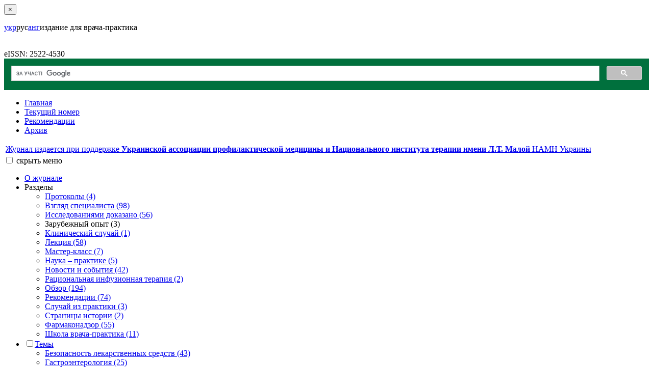

--- FILE ---
content_type: text/html; charset=UTF-8
request_url: https://rpht.com.ua/ru/section-71/zarubezhnyy-opyt-?sort=-title
body_size: 36127
content:
<!DOCTYPE html>
<html lang="ru">

<head>
    <meta charset="UTF-8">
    <meta http-equiv="X-UA-Compatible" content="IE=edge">
    <meta name="viewport" content="width=device-width, initial-scale=1">
    <meta name="csrf-param" content="_csrf-frontend">
<meta name="csrf-token" content="gWIrbao1Vejb3npXe7JB2IG-XUWAjk_DfKLOluRXSXrkO2Av7kImpo-6Owg2xBG6-ek7FfW9Jfcwzp-uri08Fg==">
    <title>Зарубежный опыт  | &quot;Раціональна фармакотерапія&quot;</title>
    <meta name="description" content="">
<meta name="keywords" content="">
<meta name="robots" content="noindex, follow">
<meta name="yandex-verification" content="785b9fe24fd2e9db">
<meta name="google-site-verification" content="ifRHpAaH19fugFEHnt7IWXUDmpnxf7enhC3UNhk9tm0">
<link href="https://rpht.com.ua/ua/section-71/zarubezhnyy-opyt-" rel="canonical">
<link type="image/x-icon" href="/image/fav.ico" rel="shortcut icon">
<link href="/assets/2433cf13/css/bootstrap.css" rel="stylesheet">
<link href="/css/style.min.css" rel="stylesheet">
    <!-- Meta Pixel Code -->
    <script>
        !function(f,b,e,v,n,t,s)
        {if(f.fbq)return;n=f.fbq=function(){n.callMethod?
            n.callMethod.apply(n,arguments):n.queue.push(arguments)};
            if(!f._fbq)f._fbq=n;n.push=n;n.loaded=!0;n.version='2.0';
            n.queue=[];t=b.createElement(e);t.async=!0;
            t.src=v;s=b.getElementsByTagName(e)[0];
            s.parentNode.insertBefore(t,s)}(window, document,'script',
            'https://connect.facebook.net/en_US/fbevents.js');
        fbq('init', '309551645320799');
        fbq('track', 'PageView');
    </script>
    <noscript><img height="1" width="1" style="display:none" src="https://www.facebook.com/tr?id=309551645320799&ev=PageView&noscript=1" /></noscript>
    <!-- End Meta Pixel Code -->
</head>

<body lang="ru-RU">

<div id="preloader"><div class="pulse"></div></div>


<div id="modal-wrap" class="fade modal" role="dialog" tabindex="-1">
<div class="modal-dialog ">
<div class="modal-content">
<div class="modal-header">
<button type="button" class="close" data-dismiss="modal" aria-hidden="true">&times;</button>

</div>
<div class="modal-body">

</div>

</div>
</div>
</div>
<div id="page-wrap" class="">
    <div id="page-out">
        <div id="page-in">

            <header class="site-header ">
                <!--noindex-->	<div class="header-top">
		<div class="container">
            <div class="row">

                <div class="col-xs-12">
                    <div id="header">
                        <div class="lang language_selector">
    <ul class="language-trigger" style="list-style-type: none; margin: 0; padding: 0; position: relative; z-index: 10000">
        
            <li style="float: left;">

                <a href="/ua/section-71/zarubezhnyy-opyt-?sort=-title">укр</a>            </li>

        
            <li style="float: left;">

                                    <span>рус</span'>
                            </li>

        
            <li style="float: left;">

                <a href="/en/section-71/zarubezhnyy-opyt-?sort=-title">анг</a>            </li>

            </ul>
</div>

                        <div class="col-xs-12 col-sm-5 col-md-5 col-lg-5">
                            <div class="row">
                                <div class="col-xs-0 col-sm-0 col-md-3 col-lg-2">
                                    
<div id="linkPortal" style="background-image: url(/image/ZU_pechat_g.png)">
    <a href="http://health-ua.com/" title="Больше материалов по медицинской тематике - на портале «Здоровье Украины»" target="_blank" rel="nofollow"></a>
</div>                                </div>

                                <div class="col-xs-12 col-sm-12 col-md-9 col-lg-10">
                                    
<div class="logo">
            <p class="site_slogan">издание для врача-практика</p>
    
    <a href="/ru" title="На главную" rel="nofollow"><img class="img-responsive logo" src="/image/logo.png" alt=""></a></div>                                </div>
                            </div>

                            
<div class="e_issn">eISSN: 2522-4530</div>

                        </div>

                        <div class="col-xs-12 col-sm-7 col-md-7 col-lg-7">
                            <div class="row">
                                <div class="col-xs-12 col-sm-9 col-md-10 col-lg-7 col-sm-offset-3 col-md-offset-2 col-lg-offset-5">
                                    <div id="search_wrap">
                                        <div class="google_search">
                                            <script>
                                                (function() {
                                                    var cx = '009289950004858017363:ew1enojdjw8';
                                                    var gcse = document.createElement('script');
                                                    gcse.type = 'text/javascript';
                                                    gcse.async = true;
                                                    gcse.src = 'https://cse.google.com/cse.js?cx=' + cx;
                                                    var s = document.getElementsByTagName('script')[0];
                                                    s.parentNode.insertBefore(gcse, s);
                                                })();
                                            </script>
                                            <gcse:search></gcse:search>
                                        </div>
                                    </div>
                                </div>
                                <div class="col-xs-12">
                                    <div class="nav">
	<nav><ul class="menu_main flex"><li><a href="/">Главная</a></li>
<li><a href="/ru/archive/2020/3-4%2856-57%29">Текущий номер</a></li>
<li><a href="/ru/section-11/rekomendacii">Рекомендации</a></li>
<li><a href="/ru/archive">Архив</a></li></ul></nav>
</div>                                </div>
                            </div>
                        </div>

                    </div>
                </div>

                <div class="col-xs-12">
                    <div id="el_lib">
    <table class="el_lib_txt">
        <tr>
            <td class="slogan"><a href="http://uapm.org.ua/uk/" title="Перейти на сайт" target="_blank">Журнал издается при&nbsp;поддержке <strong>Украинской ассоциации профилактической медицины и&nbsp;Национального института терапии имени&nbsp;Л.Т.&nbsp;Малой</strong> НАМН&nbsp;Украины</a></td>

            <td class="logo">
                <a href="http://uapm.org.ua/uk/" title="Перейти на сайт" target="_blank"><div id="uapm" class="lib_logo" style="background-image: url(/image/uapm_short_dowble.png);"></div></a>            </td>
        </tr>
    </table>
</div>                </div>

                <div class="col-xs-12">
                                    </div>

            </div>
		</div>
	</div>

<!--/noindex-->            </header>

            <section class="site-subheader">
                <div class="container">
    <div class="row">
        <div class="col-xs-12">
                    </div>
    </div>
</div>
            </section>

            <section id="page-content">
                
	<div class="container page-top">
		<div class="row">
			<div class="col-xs-12 col-sm-4 col-md-3">
				
<div id="bar-toogle">
    <input class="bar-toogle" type="checkbox" />
    <i class="far fa-bars"></i>
    <span class="bar-toogle-label">
		<span class="hide_menu">скрыть </span>
        меню	</span>
    <i class="fal fa-times"></i>

    <div id="left_sidebar">
        <!--noindex-->        <div class="nav_menu">
            <div class="nav">
	<nav><ul class=""><li><a href="/ru/about">О журнале</a></li>
<li class="active drop"><span>Разделы</span><ul class="submenu"><li><a href="/ru/section-23/protokoly">Протоколы (4)</a></li>
<li><a href="/ru/section-10/vzglad-specialista">Взгляд специалиста (98)</a></li>
<li><a href="/ru/section-25/issledovaniami-dokazano">Исследованиями доказано (56)</a></li>
<li><span>Зарубежный опыт  (3)</span></li>
<li><a href="/ru/section-70/kliniceskij-slucaj">Клинический случай  (1)</a></li>
<li><a href="/ru/section-5/lekcia">Лекция (58)</a></li>
<li><a href="/ru/section-16/master-klass">Мастер-класс (7)</a></li>
<li><a href="/ru/section-27/nauka-praktike">Наука – практике (5)</a></li>
<li><a href="/ru/section-2/novosti-i-sobytia">Новости и события (42)</a></li>
<li><a href="/ru/section-26/racionalnaa-infuzionnaa-terapia">Рациональная инфузионная терапия (2)</a></li>
<li><a href="/ru/section-4/obzor">Обзор (194)</a></li>
<li><a href="/ru/section-11/rekomendacii">Рекомендации (74)</a></li>
<li><a href="/ru/section-9/slucaj-iz-praktiki">Случай из практики (3)</a></li>
<li><a href="/ru/section-20/stranicy-istorii">Страницы истории (2)</a></li>
<li><a href="/ru/section-24/farmakonadzor">Фармаконадзор (55)</a></li>
<li><a href="/ru/section-22/skola-vraca-praktika">Школа врача-практика (11)</a></li></ul></li>
<li class="drop"><input type="checkbox"><a class="toggle-dropdown" href="/ru/topics">Темы</a><ul class="submenu"><li><a href="/ru/topic-46/bezopasnost-lekarstvennyh-sredstv">Безопасность лекарственных средств (43)</a></li>
<li><a href="/ru/topic-47/gastroenterologia">Гастроэнтерология (25)</a></li>
<li><a href="/ru/topic-48/geriatria">Гериатрия (8)</a></li>
<li><a href="/ru/topic-43/allergologia-i-immunologia">Аллергология и иммунология (7)</a></li>
<li><a href="/ru/topic-54/infekcionnye-zabolevania">Инфекционные заболевания (24)</a></li>
<li><a href="/ru/topic-50/kardiologia">Кардиология (83)</a></li>
<li><a href="/ru/topic-55/nevrologia">Неврология (25)</a></li>
<li><a href="/ru/topic-60/nefrologia">Нефрология	 (3)</a></li>
<li><a href="/ru/topic-63/osteoporoz">Остеопороз (5)</a></li>
<li><a href="/ru/topic-62/otorinolaringologia">Оториноларингология (4)</a></li>
<li><a href="/ru/topic-49/pediatria">Педиатрия (12)</a></li>
<li><a href="/ru/topic-58/psihiatria">Психиатрия (5)</a></li>
<li><a href="/ru/topic-51/pulmonologia">Пульмонология (19)</a></li>
<li><a href="/ru/topic-44/revmatologia">Ревматология (11)</a></li>
<li><a href="/ru/topic-57/semejnaa-medicina">Семейная медицина (69)</a></li>
<li><a href="/ru/topic-56/terapia">Терапия (76)</a></li>
<li><a href="/ru/topic-61/farmakologia">Фармакология (21)</a></li>
<li><a href="/ru/topic-52/farmakoekonomika">Фармакоэкономика (27)</a></li>
<li><a href="/ru/topic-53/farmakoepidemiologia">Фармакоэпидемиология (5)</a></li>
<li><a href="/ru/topic-45/endokrinologia">Эндокринология (25)</a></li>
<li><a href="/ru/topic-59/ftiziatria">Фтизиатрия (3)</a></li>
<li><a href="/ru/topic-69/mezdisciplinarnye-problemy">Междисциплинарные проблемы  (4)</a></li></ul></li>
<li><a href="/ru/authors">Авторам</a></li>
<li><a href="/ru/subscription">Подписка</a></li>
<li><a href="/ru/advertising">Реклама</a></li>
<li class="drop"><input type="checkbox"><a class="toggle-dropdown" href="/ru/links">Полезные ссылки</a><ul class="submenu"><li><a href="http://www.dec.gov.ua/" rel="nofollow" target="_blank">Государственный экспертный центр МЗ Украины</a></li>
<li><a href="http://www.moz.gov.ua" rel="nofollow" target="_blank">Министерство здравоохранения Украины</a></li>
<li><a href="http://mozdocs.kiev.ua/" rel="nofollow" target="_blank">Нормативно-директивные документы МЗ Украины</a></li>
<li><a href="http://www.cdc.gov" rel="nofollow" target="_blank">Centers for Disease Control and Prevention</a></li>
<li><a href="http://www.nice.org.uk/" rel="nofollow" target="_blank">National Institute for Health and Care Excellence (NICE)</a></li>
<li><a href="http://www.ncbi.nlm.nih.gov/pubmed/" rel="nofollow" target="_blank">PubMed</a></li>
<li><a href="http://www.sign.ac.uk/" rel="nofollow" target="_blank">The Scottish Intercollegiate Guidelines Network (SIGN) </a></li>
<li><a href="http://www.who.int" rel="nofollow" target="_blank">World Health Organization</a></li></ul></li>
<li><a href="/ru/contacts">Контакты</a></li></ul></nav>
</div>        </div>

        
        
    <div id="collection" class="sbornik">
        
            
            <div class="sbornik-item">
                <a href="/ru/zbirnyk-1/sbornik-klinicheskih-rekomendaciy" title="Статьи сборника" rel="nofollow"><div class="img"><img class="img-responsive" src="/uploads/sborniki/2015/thumbs/sidebar_RFT-ZR_2015_cover_300_52bd0b808de7631f10934fb1da3ff55f_1.jpg" alt="Статьи сборника" title="Статьи сборника"></div></a>                <p>
                    <a href="/ru/zbirnyk-1/sbornik-klinicheskih-rekomendaciy" title="Статьи сборника">Сборник клинических рекомендаций<br><span class="year">2015</span></a>                </p>

            </div>

            </div>


        <!--/noindex-->    </div>
    <div class="bar-overlay"></div>
</div>			</div>
			<div class="col-xs-12 col-sm-8 col-md-9">
                <div class="row">
                    <div class="col-xs-12">
                        <!--noindex-->
                        <div id="breadcrumbs">
                            <div class="breadcrumb"><span><a href="/"><i class="fa fa-home"></i></a></span> <i class="fa fa-angle-double-right" aria-hidden="true"></i> 
<span><a href="/ru/sections">Разделы</a></span> <i class="fa fa-angle-double-right" aria-hidden="true"></i> 
<span class="active">Зарубежный опыт </span>
</div>                        </div>
                        <!--/noindex-->
                    </div>
                </div>

                <div class="row">
                    <div class="col-xs-12">
                        <div id="content" class="">
                            
<div class="pageList">
    <h1 class="mr_bot">
        <span>Раздел:</span> Зарубежный опыт     </h1>

    
    <div id="p0" data-pjax-container="" data-pjax-push-state data-pjax-timeout="1000">
    <ul class="listItems">
        <div class="list-view">
            
<div class="summary">
    Статьи: -16 – 3 из 3</div>
<div class="sorter">
    Сортировать по:     <ul>
        <li><a class="desc" href="/ru/section-71/zarubezhnyy-opyt-?sort=title" data-sort="title">Заголовок</a></li>
        <li><a href="/ru/section-71/zarubezhnyy-opyt-?sort=issue_id" data-sort="issue_id">Номер журнала</a></li>
    </ul>
</div>
<div class="pager">
    </div>

    <li class="article">
        
<!--noindex-->
<div class="rubric_box">


</div>
<!--/noindex-->

                    <div class="sourseIssue">
                <span class="published">
                    <a href="/ru/archive/2020/3-4%2856-57%29" title="Все статьи номера" rel="follow" data-pjax="0"><span class="label">В номере: </span>№ 3-4 (56-57), 2020</a>                </span>

                                    <span class="pages">
                        <span class="label">страницы:</span> 40-43                    </span>
                            </div>
        
        <div class="title">
            <a href="/ru/archive/2020/3-4%2856-57%29/pages-40-43/rol-alfa-lipoievoyi-kisloti-v-kompleksniy-terapiyi-cukrovogo-diabetu" title="Читать статью" target="_self" data-pjax="0"><h5 class="h5">Роль альфа-ліпоєвої кислоти в комплексній терапії цукрового діабету</h5></a>        </div>

                    <p class="authors"><em><strong>Тіна Качор,</strong></em> доктор натуропатії з онкології, США
</p>
        
        
    </li>
    <li class="article">
        
<!--noindex-->
<div class="rubric_box">


</div>
<!--/noindex-->

                    <div class="sourseIssue">
                <span class="published">
                    <a href="/ru/archive/2020/3-4%2856-57%29" title="Все статьи номера" rel="follow" data-pjax="0"><span class="label">В номере: </span>№ 3-4 (56-57), 2020</a>                </span>

                                    <span class="pages">
                        <span class="label">страницы:</span> 44-49                    </span>
                            </div>
        
        <div class="title">
            <a href="/ru/archive/2020/3-4%2856-57%29/pages-44-49/mitoprotektorni-klinichni-strategiyi-v-paciientiv-iz-cukrovim-diabetom-tipu" title="Читать статью" target="_self" data-pjax="0"><h5 class="h5">Мітопротекторні клінічні стратегії в пацієнтів із цукровим діабетом 2 типу</h5></a>        </div>

                    <p class="authors"><em><strong>Giovanni Pagano </strong></em>та ін.
</p>
        
        
    </li>
    <li class="article">
        
<!--noindex-->
<div class="rubric_box">


</div>
<!--/noindex-->

                    <div class="sourseIssue">
                <span class="published">
                    <a href="/ru/archive/2020/1-2%2854-55%29" title="Все статьи номера" rel="follow" data-pjax="0"><span class="label">В номере: </span>№ 1-2 (54-55), 2020</a>                </span>

                                    <span class="pages">
                        <span class="label">страницы:</span> 18-21                    </span>
                            </div>
        
        <div class="title">
            <a href="/ru/archive/2020/1-2%2854-55%29/pages-18-21/gepatit-s-rekomendaciyi-shchodo-skriningu-diagnostiki-ta-likuvannya" title="Читать статью" target="_self" data-pjax="0"><h5 class="h5">Гепатит С: рекомендації щодо скринінгу, діагностики та лікування</h5></a>        </div>

        
        
    </li>

<div class="pager">
    </div>
        </div>
    </ul>

    </div></div>                        </div>
                    </div>
                </div>

                <div class="row">
                    <div class="col-xs-12">
                                            </div>
                </div>

                <div class="row">
                    <div class="col-xs-12">
                        <!--noindex-->
    <div class="magazines">

        <h3 class="h3">Другие проекты издательского дома «Здоровье Украины»</h3>

        <div class="owl-carousel carousel-magazines">
            
                <div class="carousel-magazines-item">
                    <div class="image">
                        <a href="http://health-ua.com" title="На сайт "http://health-ua.com"" rel="nofollow" target="_blank">
                            <svg width="40" height="40" version="1.1" id="Layer_1" xmlns="http://www.w3.org/2000/svg" xmlns:xlink="http://www.w3.org/1999/xlink" x="0px" y="0px"
	 viewBox="0 0 237.6 250" style="enable-background:new 0 0 237.6 250;" xml:space="preserve">
<style type="text/css">
	.st0{fill-rule:evenodd;clip-rule:evenodd;fill:#41CBD6;}
</style>
<g id="Layer_2_1_">
	<g id="Layer_1-2">
		<path class="st0" d="M175.8,209.9c1.9-1.6,1.4-3.2,1.5-4.6c0.4-5.6,0.6-11.2,1.1-16.8c1.6-20,3.2-40,4.9-60c1.2-15,2.4-30,3.5-45
			c1.3-16.3,2.6-32.7,3.9-49.1c0.6-7.9,1.1-15.8,1.7-23.7c0.2-2.1,0.7-4.3,3.4-4.2s3.1,2.2,3.3,4.3c0.3,2.7,0.6,5.4,0.8,8.1
			c1.5,16.8,2.9,33.5,4.4,50.2c1.6,17.6,3.1,35.1,4.7,52.7c0.6,6.7,1.3,13.4,2,20.3c1.8-0.9,2.2-2.3,2.9-3.4
			c7.7-14,2.9-11.6,19.3-11.7c3.4,0,4.4-0.9,4.4-4.4c-0.1-39.5-0.1-78.9,0-118.4c0-3.1-0.6-4.2-4-4.2c-25.7,0.2-51.5,0.2-77.3,0
			c-3.5,0-4.2,1-4.2,4.3c0.1,25.5,0,51,0.2,76.5c0,3.3-1,4.1-4.1,4c-19.9-0.1-39.7-0.1-59.6,0c-3.3,0-4-1-4-4.1
			c0.1-25.6,0-51.2,0.1-76.9c0-3-0.8-3.8-3.9-3.8C55.2,0.1,29.6,0.1,3.9,0C0.9,0,0,0.7,0,3.8c0.1,39.4,0.1,78.9,0,118.4
			c0,2.8,0.6,3.8,3.6,3.8c45.5,0.2,91,0.5,136.4,0.8c2.7,0,3.8-0.9,4.4-3.5c2.3-9.3,4.8-18.5,7.2-27.7c0.5-2,1.1-3.9,3.4-4
			c2.8-0.1,3,2.3,3.4,4.3l4.7,31.1c3.3,21.7,6.5,43.5,9.8,65.2C173.8,198.1,174.8,203.8,175.8,209.9z"/>
		<path class="st0" d="M154.2,112.9c-2.4,5.6-3.3,10.8-4.6,15.9c-0.9,3.5-2.7,4.8-6.1,4.5c-3-0.2-6-0.3-9-0.3
			c-33.4-0.2-66.9-0.4-100.3-0.5c-10-0.1-20,0.2-30-0.1C0.7,132.2,0,133,0,136.2c0.1,36.6,0.1,73.2,0,109.8c0,3.4,1.1,4,4.2,4
			c25.3-0.1,50.7-0.1,76.1,0c3.7,0,4.5-1,4.5-4.5c-0.2-28.5,0-57-0.2-85.5c0-3.1,0.8-3.9,3.9-3.9c20.1,0.2,40.3,0.2,60.4,0
			c3.4,0,4.3,0.9,4.3,4.3c-0.1,28.5,0,57-0.1,85.5c0,3.2,0.7,4.1,4,4.1c25.4-0.1,50.7-0.2,76.1,0c4,0,4.6-1.3,4.6-4.8
			c-0.1-34-0.1-68-0.1-102c0-10,0-9.8-10-10c-2.9,0-4.4,0.9-5.7,3.5c-2.8,5.6-5.7,11.2-8.8,16.7c-1,1.7-2.4,3.7-4.8,3
			s-2.6-2.8-2.8-4.9c-0.6-7.6-1.2-15.2-1.9-22.9c-1.9-20.8-3.8-41.6-5.7-62.4c-0.3-3.5-0.8-6.9-1.1-10.3c-1.6,0.3-1.6,1.1-1.7,2
			c-0.6,7.6-1.2,15.3-1.7,22.9c-1,15.3-2.5,30.5-3.4,45.8c-1.2,18.8-3.2,37.6-4.7,56.3c-1.5,19.4-2.8,38.7-4.3,58.1
			c-0.2,2.2-0.8,4.6-3.4,4.9s-3.1-2-3.4-4.2c-2-13.5-4-27-6-40.4c-3.8-25.2-7.6-50.5-11.5-75.7C156,121.6,156.1,117.5,154.2,112.9z"
			/>
		<path class="st0" d="M175.8,209.9c-1-6.1-1.9-11.8-2.8-17.5c-3.3-21.7-6.5-43.5-9.8-65.2L158.5,96c-0.3-2.1-0.6-4.4-3.4-4.3
			c-2.4,0.1-2.9,2-3.4,4c-2.4,9.2-4.9,18.5-7.2,27.7c-0.6,2.6-1.8,3.5-4.4,3.5c-45.5-0.3-91-0.6-136.4-0.8c-3,0-3.6-1.1-3.6-3.8
			C0.1,82.7,0.1,43.3,0,3.8C0,0.7,0.9,0,3.9,0c25.6,0.1,51.3,0.1,76.9,0c3.1,0,3.9,0.8,3.9,3.8c-0.1,25.6,0,51.2-0.1,76.9
			c0,3.2,0.7,4.2,4,4.1c19.9-0.2,39.7-0.2,59.6,0c3.2,0,4.1-0.7,4.1-4c-0.1-25.5,0-51-0.2-76.5c0-3.3,0.7-4.4,4.2-4.3
			c25.8,0.1,51.6,0.1,77.3,0c3.4,0,4,1.1,4,4.2c-0.1,39.5-0.1,78.9,0,118.4c0,3.5-1,4.3-4.4,4.4c-16.4,0.1-11.6-2.2-19.3,11.7
			c-0.6,1.2-1.1,2.6-2.9,3.4c-0.7-6.9-1.4-13.6-2-20.3c-1.6-17.6-3.2-35.1-4.7-52.7c-1.5-16.7-3-33.5-4.4-50.2
			c-0.2-2.7-0.5-5.4-0.8-8.1c-0.2-2.1-0.6-4.3-3.3-4.3s-3.2,2.1-3.4,4.2c-0.6,7.9-1.1,15.8-1.7,23.7c-1.3,16.4-2.5,32.7-3.8,49.1
			c-1.2,15-2.4,30-3.5,45c-1.6,20-3.3,40-4.9,60c-0.4,5.6-0.7,11.2-1.1,16.8C177.2,206.6,177.7,208.2,175.8,209.9z"/>
		<path class="st0" d="M154.2,112.9c1.9,4.6,1.8,8.7,2.4,12.6c3.9,25.2,7.7,50.5,11.5,75.7c2,13.5,4,27,6,40.4
			c0.3,2.1,0.8,4.4,3.4,4.2s3.2-2.7,3.4-4.9c1.4-19.4,2.7-38.7,4.3-58.1c1.5-18.8,3.5-37.5,4.7-56.3c0.9-15.3,2.4-30.5,3.4-45.8
			c0.5-7.6,1.1-15.3,1.7-22.9c0.1-0.8,0.1-1.7,1.7-2c0.4,3.5,0.8,6.9,1.1,10.3c1.9,20.8,3.8,41.6,5.7,62.5
			c0.7,7.6,1.3,15.2,1.9,22.9c0.2,2.1,0.3,4.3,2.8,4.9s3.9-1.3,4.8-3c3.1-5.5,6.1-11,8.8-16.7c1.2-2.6,2.8-3.5,5.7-3.5
			c10,0.1,10,0,10,10c0,34-0.1,68,0.1,102c0,3.5-0.6,4.9-4.6,4.8c-25.4-0.2-50.7-0.2-76.1,0c-3.3,0-4-0.9-4-4.1
			c0.1-28.5,0-57,0.1-85.5c0-3.4-0.9-4.3-4.3-4.3c-20.1,0.2-40.3,0.2-60.4,0c-3.1,0-3.9,0.8-3.9,3.9c0.1,28.5,0,57,0.2,85.5
			c0,3.6-0.8,4.6-4.5,4.5c-25.3-0.2-50.7-0.2-76,0C1.1,250,0,249.4,0,246c0.1-36.6,0.1-73.2,0-109.8c0-3.2,0.7-4,4.1-3.9
			c10,0.4,20,0.1,30,0.1c33.4,0.2,66.9,0.3,100.3,0.5c3,0,6,0.1,9,0.3c3.4,0.2,5.2-1.1,6.1-4.5C150.9,123.7,151.8,118.5,154.2,112.9
			z"/>
	</g>
</g></svg>                            <div class="site-name">Спеціалізований медичний портал</div>                                                    </a>
                    </div>
                </div>

            
                <div class="carousel-magazines-item">
                    <div class="image">
                        <a href="https://d-l.com.ua" title="На сайт "https://d-l.com.ua"" rel="nofollow" target="_blank">
                            <img class="img-responsive" src="/uploads/partners/thumbs/siteZu_logo_dl.jpg" alt="Логотип" title="На сайт &quot;https://d-l.com.ua&quot;">                            <div class="site-name">Дитячий лікар</div>                                                    </a>
                    </div>
                </div>

            
                <div class="carousel-magazines-item">
                    <div class="image">
                        <a href="https://neuronews.com.ua" title="На сайт "https://neuronews.com.ua"" rel="nofollow" target="_blank">
                            <svg width="60" height="40" xmlns="http://www.w3.org/2000/svg" viewBox="0 0 365.22 200.87"><defs><style>.cls-1{fill:#424141;}.cls-2{fill:#bc0403;}.cls-3{fill:#9c9c9c;}.cls-4{fill:#c00303;}</style></defs><g id="Layer_2" data-name="Layer 2"><g id="Layer_1-2" data-name="Layer 1"><polygon class="cls-1" points="16.41 82.84 0 82.84 0 16.34 16.41 16.34 16.41 41.33 41.68 41.33 41.68 16.34 58.09 16.34 58.09 82.84 41.68 82.84 41.68 54.25 16.41 54.25 16.41 82.84"/><polygon class="cls-1" points="123.83 42.75 123.83 55.01 89.82 55.01 89.82 69.92 129.41 69.92 129.41 82.84 73.41 82.84 73.41 16.34 128.41 16.34 128.41 29.26 89.82 29.26 89.82 42.75 123.83 42.75"/><path class="cls-1" d="M183.42,16.34h16.41v66.5H183.42V39.43L155.66,82.84H139.25V16.34h16.41V59.28ZM160.84,0c0,3.23,2.48,6.37,8.65,6.37s8.55-3,8.65-6.37h11c-.89,12.45-16.31,13.11-19.69,13.11-5.17,0-19-1.33-19.69-13.11Z"/><path class="cls-1" d="M247.57,16.34c14.13,0,26.26,5,26.26,21.47,0,20.81-18.2,22.14-26.66,22.14H231.56V82.84H215.14V16.34ZM231.56,47h12.83c7.76,0,11.74-2.66,11.74-9.12,0-9-8.06-8.65-11.74-8.65H231.56Z"/><path class="cls-1" d="M280.79,49.59c0-15.48,7.76-35.15,35.21-35.15,24,0,35.22,15,35.22,35.15S340,84.74,316,84.74c-27.45,0-35.21-19.66-35.21-35.15m52.72,0c0-5.89-.7-22.23-17.51-22.23-11.24,0-17.5,7-17.5,22.23,0,17.39,8.35,22.23,17.5,22.23,16.71,0,17.51-16.62,17.51-22.23"/><path class="cls-2" d="M358.22,92.11a7,7,0,1,1-7,7,7,7,0,0,1,7-7m0,12.56a5.57,5.57,0,1,0-5.32-5.56,5.41,5.41,0,0,0,5.32,5.56m.08-2c-2.74,0-3.32-2.2-3.32-3.58,0-3.06,1.9-3.76,3.24-3.76,1.12,0,2.76.52,2.78,2.3h-1.56c0-.5-.36-1-1.22-1-1.18,0-1.48,1.28-1.48,2.44,0,1.82.88,2.26,1.58,2.26a1.21,1.21,0,0,0,1.22-1.18h1.64a2.62,2.62,0,0,1-2.88,2.5"/><polygon class="cls-3" points="23.82 134.92 23.82 197.99 4.02 197.99 4.02 97.19 24.06 97.19 57.18 159.83 57.54 159.83 57.54 97.19 77.34 97.19 77.34 197.99 57.18 197.99 24.06 134.92 23.82 134.92"/><polygon class="cls-3" points="156.66 137.22 156.66 155.8 115.62 155.8 115.62 178.41 163.38 178.41 163.38 197.99 95.82 197.99 95.82 97.19 162.18 97.19 162.18 116.78 115.62 116.78 115.62 137.22 156.66 137.22"/><polygon class="cls-3" points="208.86 197.99 187.38 197.99 165.18 97.19 186.06 97.19 199.62 170.77 214.26 97.19 232.26 97.19 246.9 170.77 260.46 97.19 281.34 97.19 259.14 197.99 237.66 197.99 223.26 123.54 208.86 197.99"/><path class="cls-3" d="M304.38,165.3c-.12,6.19,2.64,16,16.8,16,7.44,0,15-1.59,15-10.37,0-10.95-11.16-13-21.36-15.7-15.12-4-27.72-8.64-27.72-31.1,0-16.27,9.12-29.81,34.44-29.81,23.28,0,31.68,15.84,31.92,30.53H334.74c-.48-5.47-3.72-11-14.4-11-9.84,0-13,4.61-13,9.65,0,8.79,9.36,10.66,16.56,12.39,17.64,4,32.52,9.36,32.52,31.39,0,8.21-1.92,33.55-35.52,33.55-31,0-36.48-22.18-36.6-35.57Z"/><polygon class="cls-4" points="19.8 130.79 19.8 193.87 0 193.87 0 93.07 20.04 93.07 53.16 155.71 53.52 155.71 53.52 93.07 73.32 93.07 73.32 193.87 53.16 193.87 20.04 130.79 19.8 130.79"/><polygon class="cls-4" points="152.64 133.1 152.64 151.67 111.6 151.67 111.6 174.28 159.36 174.28 159.36 193.87 91.8 193.87 91.8 93.07 158.16 93.07 158.16 112.65 111.6 112.65 111.6 133.1 152.64 133.1"/><polygon class="cls-4" points="204.84 193.86 183.36 193.86 161.16 93.07 182.04 93.07 195.6 166.65 210.24 93.07 228.24 93.07 242.88 166.65 256.44 93.07 277.31 93.07 255.11 193.86 233.64 193.86 219.24 119.42 204.84 193.86"/><path class="cls-4" d="M300.36,161.18c-.12,6.19,2.64,16,16.8,16,7.44,0,15-1.58,15-10.37,0-10.94-11.16-13-21.36-15.69-15.12-4-27.72-8.64-27.72-31.11,0-16.27,9.12-29.8,34.44-29.8,23.27,0,31.67,15.84,31.91,30.52H330.71c-.47-5.47-3.71-10.94-14.39-10.94-9.84,0-13,4.61-13,9.65,0,8.78,9.36,10.65,16.56,12.38,17.63,4,32.51,9.36,32.51,31.39,0,8.21-1.92,33.55-35.51,33.55-31,0-36.48-22.17-36.6-35.56Z"/></g></g></svg>                            <div class="site-name">НейроNews</div>                            <div class="site-slogan">психоневрологія та нейропсихіатрія</div>                        </a>
                    </div>
                </div>

            
                <div class="carousel-magazines-item">
                    <div class="image">
                        <a href="https://mazg.com.ua" title="На сайт "https://mazg.com.ua"" rel="nofollow" target="_blank">
                            <img class="img-responsive" src="/uploads/partners/thumbs/siteZu_logo_mazg_violet.jpg" alt="Логотип" title="На сайт &quot;https://mazg.com.ua&quot;">                            <div class="site-name">Медичні аспекти здоров&#039;я жінки</div>                                                    </a>
                    </div>
                </div>

            
                <div class="carousel-magazines-item">
                    <div class="image">
                        <a href="https://kiai.com.ua" title="На сайт "https://kiai.com.ua"" rel="nofollow" target="_blank">
                            <img class="img-responsive" src="/uploads/partners/thumbs/siteZu_logo_kiai_blue.jpg" alt="Логотип" title="На сайт &quot;https://kiai.com.ua&quot;">                            <div class="site-name">Клінічна імунологія, Алергологія, Інфектологія</div>                                                    </a>
                    </div>
                </div>

                    </div>

    </div>

    
<!--/noindex-->                    </div>

                </div>

			</div>
        </div>
	</div>
	
            </section>

        </div>
    </div>

    <footer id="page-footer">
        <div class="container">
            <div class="row">
                
<div class="container">
    <div class="row">
        <div class="col-xs-12">
            <div id="footer">
                <div class="row">
                    <div class="col-xs-12">
                        
<div id="portalZU">
    <a href="http://health-ua.com/" target="_blank" rel="nofollow" title="Переход на портал «Здоровье Украины»">
    <em>Больше материалов по медицинской тематике - на портале</em>
    <strong>&laquo;Здоровье Украины&raquo;</strong>
    </a>
</div>
                    </div>
                </div>
                <div class="row">
                    <div class="main">
                        <div class="col-xs-12 col-sm-3 col-md-3">
                            
<div class="logo">
    <p class="copyright">Copyright &copy;</p>
    <div class="logo-img">
        
<div class="logo">
    
    <a href="/ru" title="На главную" rel="nofollow"><img class="img-responsive logo" src="/image/logo.png" alt=""></a></div>    </div>
</div>
<p class="rights">
    Полное или частичное воспроизведение <br/>или размножение любым способом материалов, опубликованных на этом сайте, допускается только с письменного разрешения редакции и ссылкой на источник..
</p>
                        </div>
                        <!--<noindex>-->
                        <div class="col-xs-12 col-sm-9 col-md-9">
                            <div class="row">
                                <div class="col-xs-12">
                                    <div class="nav menu_main">
	<nav><ul class="menu_main flex"><li><a href="/">Главная</a></li>
<li><a href="/ru/archive/2020/3-4%2856-57%29">Текущий номер</a></li>
<li><a href="/ru/section-11/rekomendacii">Рекомендации</a></li>
<li><a href="/ru/archive">Архив</a></li></ul></nav>
</div>                                </div>
                            </div>

                            <div class="row">
                                <div class="col-xs-12">
                                    <div class="nav menu_nav">
	<nav><ul class="menu_main flex"><li><a href="/ru/about">О журнале</a></li>
<li><a href="/ru/sections">Разделы</a></li>
<li><a href="/ru/topics">Темы</a></li>
<li><a href="/ru/authors">Авторам</a></li>
<li><a href="/ru/subscription">Подписка</a></li>
<li><a href="/ru/advertising">Реклама</a></li>
<li><a href="/ru/links">Полезные ссылки</a></li>
<li><a href="/ru/contacts">Контакты</a></li></ul></nav>
</div>                                </div>
                            </div>

                            <div class="row">
                                <div class="col-xs-12 col-sm-6 col-md-6">
                                    <!--noindex-->
<div class="networks">
	<p>Наш журнал<br/> в соцсетях:</p>
	<ul>
					<li>
                <a class="goodshare icon-facebook-plus" href="#" title="Расскажите о нас на FaceBook" rel="nofollow" data-type="fb" target="_blank"><div style="background-image: url(/image/network/facebook.png)"></div></a>			</li>
					<li>
                <a class="goodshare icon-twitter-plus" href="#" title="Расскажите о нас на Twitter" rel="nofollow" data-type="tw" target="_blank"><div style="background-image: url(/image/network/twitter.png)"></div></a>			</li>
			</ul>
</div>
<!--/noindex-->                                </div>

                                <div class="col-xs-12 col-sm-6 col-md-6">
                                    <div class="info">
                                        Материалы, размещённые на сайте, <br/>предназначены для специалистов здравоохранения.
                                    </div>
                                </div>
                            </div>
                        </div>		<!--</noindex>-->
                    </div>
                </div>
            </div>
        </div>
    </div>
</div>            </div>
        </div>
    </footer>

</div>

<img id="load-ajax-img" src="/image/ajax-loader-arrows.gif" />
<script src="/assets/eb16abd0/jquery.js"></script>
<script src="/assets/f74bd309/yii.js"></script>
<script src="/assets/8c75c3e/jquery.pjax.js"></script>
<script src="/js/scripts.min.js"></script>
<script src="/assets/2433cf13/js/bootstrap.js"></script>
<script>jQuery(function ($) {
jQuery(document).pjax("#p0 a", {"push":true,"replace":false,"timeout":1000,"scrollTo":false,"container":"#p0"});
jQuery(document).off("submit", "#p0 form[data-pjax]").on("submit", "#p0 form[data-pjax]", function (event) {jQuery.pjax.submit(event, {"push":true,"replace":false,"timeout":1000,"scrollTo":false,"container":"#p0"});});
jQuery('#modal-wrap').modal({"show":false});
});</script></body>
</html>

